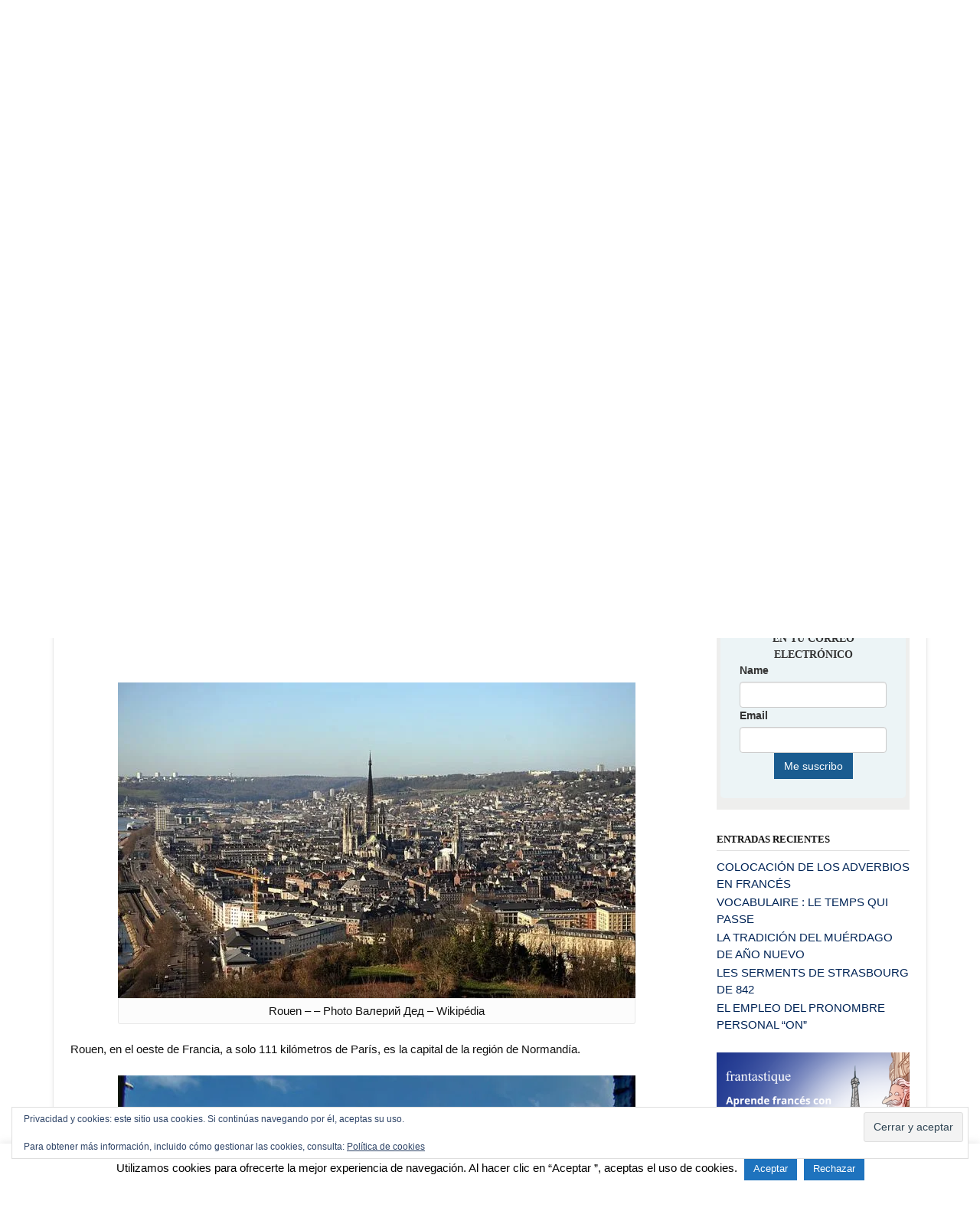

--- FILE ---
content_type: text/html; charset=utf-8
request_url: https://www.google.com/recaptcha/api2/aframe
body_size: 266
content:
<!DOCTYPE HTML><html><head><meta http-equiv="content-type" content="text/html; charset=UTF-8"></head><body><script nonce="Tz7pgnfZDsnw8sPjKhqnng">/** Anti-fraud and anti-abuse applications only. See google.com/recaptcha */ try{var clients={'sodar':'https://pagead2.googlesyndication.com/pagead/sodar?'};window.addEventListener("message",function(a){try{if(a.source===window.parent){var b=JSON.parse(a.data);var c=clients[b['id']];if(c){var d=document.createElement('img');d.src=c+b['params']+'&rc='+(localStorage.getItem("rc::a")?sessionStorage.getItem("rc::b"):"");window.document.body.appendChild(d);sessionStorage.setItem("rc::e",parseInt(sessionStorage.getItem("rc::e")||0)+1);localStorage.setItem("rc::h",'1769750764306');}}}catch(b){}});window.parent.postMessage("_grecaptcha_ready", "*");}catch(b){}</script></body></html>